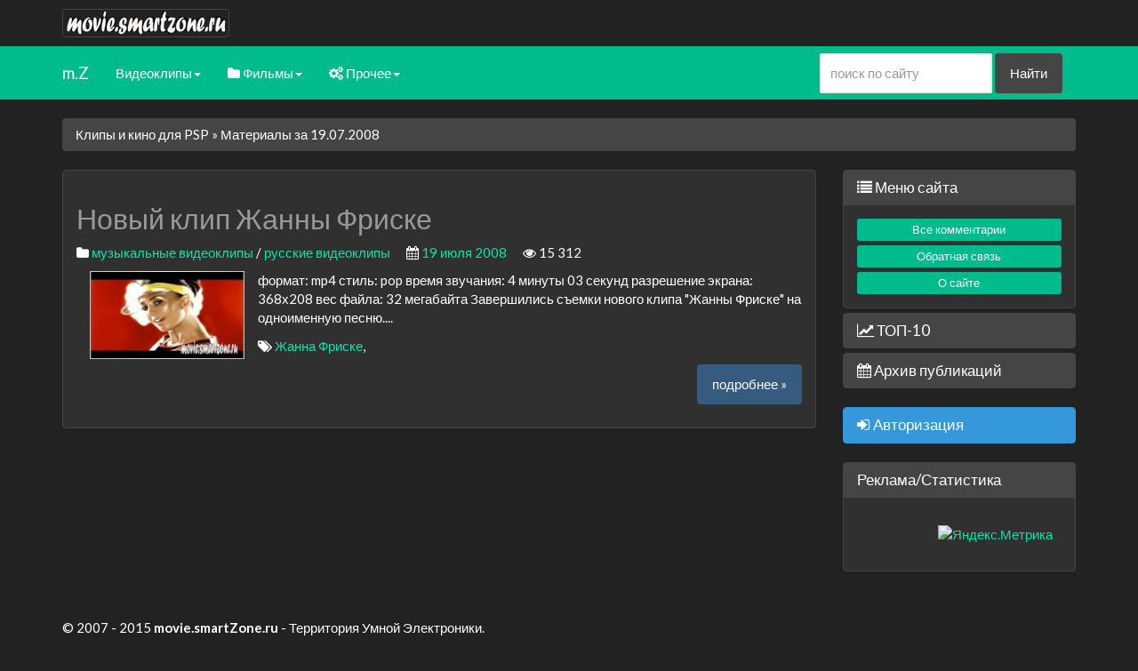

--- FILE ---
content_type: text/html; charset=utf-8
request_url: https://movie.smartzone.ru/2008/07/19/
body_size: 10188
content:
<!DOCTYPE html>
<html>
	<head>
		<title>Материалы за 19.07.2008 » Фильмы и видео клипы для psp на Movie.smartZone.ru</title>
<meta name="charset" content="utf-8">
<meta name="title" content="Материалы за 19.07.2008 » Фильмы и видео клипы для psp на Movie.smartZone.ru">
<meta name="description" content="формат: mp4 стиль: pop время звучания: 4 минуты 03 секунд разрешение экрана: 368х208 вес файла: 32 мегабайта Завершились съемки нового клипа &quot;Жанны Фриске&quot; на одноименную песню. Жанна Фриске">
<meta name="keywords" content="pda video, psp music video, видео для psp, movie.smartzone.ru кино на смартфонах, музыкальное видео на кпк, фильмы на мобильных,">
<meta name="generator" content="DataLife Engine (https://dle-news.ru)">
<link rel="canonical" href="https://movie.smartzone.ru/2008/07/19/">
<link rel="alternate" type="application/rss+xml" title="Фильмы и видео клипы для psp на Movie.smartZone.ru" href="https://movie.smartzone.ru/rss.xml">
<link rel="search" type="application/opensearchdescription+xml" title="Фильмы и видео клипы для psp на Movie.smartZone.ru" href="https://movie.smartzone.ru/index.php?do=opensearch">
<meta property="twitter:card" content="summary">
<meta property="twitter:title" content="Материалы за 19.07.2008 » Фильмы и видео клипы для psp на Movie.smartZone.ru">
<meta property="twitter:description" content="формат: mp4 стиль: pop время звучания: 4 минуты 03 секунд разрешение экрана: 368х208 вес файла: 32 мегабайта Завершились съемки нового клипа &quot;Жанны Фриске&quot; на одноименную песню. Жанна Фриске">
<meta property="og:type" content="article">
<meta property="og:site_name" content="Фильмы и видео клипы для psp на Movie.smartZone.ru">
<meta property="og:title" content="Материалы за 19.07.2008 » Фильмы и видео клипы для psp на Movie.smartZone.ru">
<meta property="og:description" content="формат: mp4 стиль: pop время звучания: 4 минуты 03 секунд разрешение экрана: 368х208 вес файла: 32 мегабайта Завершились съемки нового клипа &quot;Жанны Фриске&quot; на одноименную песню. Жанна Фриске">

<script src="/engine/classes/min/index.php?g=general&amp;v=a5979"></script>
<script src="/engine/classes/min/index.php?f=engine/classes/js/jqueryui.js,engine/classes/js/dle_js.js&amp;v=a5979" defer></script>
<script type="application/ld+json">{"@context":"https://schema.org","@graph":[{"@type":"BreadcrumbList","@context":"https://schema.org/","itemListElement":[{"@type":"ListItem","position":1,"item":{"@id":"https://movie.smartzone.ru/","name":"Клипы и кино для PSP"}},{"@type":"ListItem","position":2,"item":{"@id":"https://movie.smartzone.ru/2008/07/19/","name":"Материалы за 19.07.2008"}}]}]}</script>
		<meta name='yandex-verification' content='76a493633d5844d9' />
		<!-- Favicons -->
		<meta name="apple-mobile-web-app-capable" content="yes" />
		<link rel="apple-touch-startup-image" sizes="768x1004" href="/templates/tbs3/images/logo/startup.png" />
		<link rel="apple-touch-icon" href="/templates/tbs3/images/logo/touch-icon.png" />
		<link rel="shortcut icon" href="/favicon.ico" type="image/x-icon" />
		<!-- mobile tags -->
		<meta http-equiv="X-UA-Compatible" content="IE=edge">
		<meta name="viewport" content="width=device-width, initial-scale=1">
		<!-- Bootstrap -->
	<noindex>
		<link href="https://maxcdn.bootstrapcdn.com/bootstrap/3.3.7/css/bootstrap.min.css" rel="stylesheet" >
		<link href="https://maxcdn.bootstrapcdn.com/bootswatch/3.3.7/darkly/bootstrap.min.css" rel="stylesheet">
		<link href="https://maxcdn.bootstrapcdn.com/font-awesome/4.7.0/css/font-awesome.min.css" rel="stylesheet">	
	</noindex>
		<!-- DLE style -->
		<link rel="stylesheet" href="/templates/tbs3/css/engine.css">
		<link rel="stylesheet" href="/templates/tbs3/css/styles.css">
	<noindex>
		<!--[if lt IE 9]>
		  <script src="https://oss.maxcdn.com/html5shiv/3.7.2/html5shiv.min.js"></script>
		  <script src="https://oss.maxcdn.com/respond/1.4.2/respond.min.js"></script>
		<![endif]-->
	</noindex>

	<!-- DLE UniForm -->
	<link rel="stylesheet" href="/engine/classes/min/index.php?charset=utf-8&amp;f=/templates/tbs3/uniform/css/uniform.css&amp;01" />
	<script type="text/javascript" src="/engine/classes/min/index.php?charset=utf-8&amp;f=/templates/tbs3/uniform/js/jquery.magnificpopup.min.js,/templates/tbs3/uniform/js/jquery.ladda.min.js,/templates/tbs3/uniform/js/jquery.form.min.js,/templates/tbs3/uniform/js/uniform.js&amp;01"></script>
	<!-- /DLE UniForm -->



	</head>
	<body>
		<script>
<!--
var dle_root       = '/';
var dle_admin      = '';
var dle_login_hash = '1de7cb9e1efa7c43ec21aa4169e7496dcd8934b9';
var dle_group      = 5;
var dle_skin       = 'tbs3';
var dle_wysiwyg    = '0';
var quick_wysiwyg  = '0';
var dle_min_search = '4';
var dle_act_lang   = ["Да", "Нет", "Ввод", "Отмена", "Сохранить", "Удалить", "Загрузка. Пожалуйста, подождите..."];
var menu_short     = 'Быстрое редактирование';
var menu_full      = 'Полное редактирование';
var menu_profile   = 'Просмотр профиля';
var menu_send      = 'Отправить сообщение';
var menu_uedit     = 'Админцентр';
var dle_info       = 'Информация';
var dle_confirm    = 'Подтверждение';
var dle_prompt     = 'Ввод информации';
var dle_req_field  = ["Заполните поле с именем", "Заполните поле с сообщением", "Заполните поле с темой сообщения"];
var dle_del_agree  = 'Вы действительно хотите удалить? Данное действие невозможно будет отменить';
var dle_spam_agree = 'Вы действительно хотите отметить пользователя как спамера? Это приведёт к удалению всех его комментариев';
var dle_c_title    = 'Отправка жалобы';
var dle_complaint  = 'Укажите текст Вашей жалобы для администрации:';
var dle_mail       = 'Ваш e-mail:';
var dle_big_text   = 'Выделен слишком большой участок текста.';
var dle_orfo_title = 'Укажите комментарий для администрации к найденной ошибке на странице:';
var dle_p_send     = 'Отправить';
var dle_p_send_ok  = 'Уведомление успешно отправлено';
var dle_save_ok    = 'Изменения успешно сохранены. Обновить страницу?';
var dle_reply_title= 'Ответ на комментарий';
var dle_tree_comm  = '0';
var dle_del_news   = 'Удалить статью';
var dle_sub_agree  = 'Вы действительно хотите подписаться на комментарии к данной публикации?';
var dle_unsub_agree  = 'Вы действительно хотите отписаться от комментариев к данной публикации?';
var dle_captcha_type  = '0';
var dle_share_interesting  = ["Поделиться ссылкой на выделенный текст", "Twitter", "Facebook", "Вконтакте", "Прямая ссылка:", "Нажмите правой клавишей мыши и выберите «Копировать ссылку»"];
var DLEPlayerLang     = {prev: 'Предыдущий',next: 'Следующий',play: 'Воспроизвести',pause: 'Пауза',mute: 'Выключить звук', unmute: 'Включить звук', settings: 'Настройки', enterFullscreen: 'На полный экран', exitFullscreen: 'Выключить полноэкранный режим', speed: 'Скорость', normal: 'Обычная', quality: 'Качество', pip: 'Режим PiP'};
var allow_dle_delete_news   = false;
var dle_search_delay   = false;
var dle_search_value   = '';
jQuery(function($){
FastSearch();
});
//-->
</script>
		<header>
			<div class="container">     
				<div class="row">
					<div class="col-xs-12 col-sm-12 col-md-12 col-lg-12">
						<div class="header-logo">
							<a href="/"><img src="/templates/movie2014/images/logo_mini.png" class="img-responsive img-thumbnail" alt="logo site"></a>
						</div>
					</div>
				</div>
			</div>
			
	<nav class="navbar navbar-static-top navbar-inverse" role="navigation">
	<div class="container">
	<!-- Brand and toggle get grouped for better mobile display -->
		<div class="navbar-header">
			<button type="button" class="navbar-toggle" data-toggle="collapse" data-target="#bs-example-navbar-collapse-1">
				<span class="sr-only">Toggle navigation</span>
				<span class="icon-bar"></span>
				<span class="icon-bar"></span>
				<span class="icon-bar"></span>
			</button>
			<a class="navbar-brand" href="/" title="перейти на главную страницу сайта movie.smartzone.ru">m.Z</a>
		</div>
		<!-- Collect the nav links, forms, and other content for toggling -->
		<div class="collapse navbar-collapse" id="bs-example-navbar-collapse-1">
			<ul class="nav navbar-nav">
				<li class="dropdown">
					<a href="#" class="dropdown-toggle" data-toggle="dropdown"><i class="icon-folder-close icon-white"> </i> Видеоклипы<b class="caret"></b></a>
					<ul class="dropdown-menu">
						<li><a href="/music_clips/">Все клипы</a></li>
				                        <li><a href="/music_clips/rus_music_video/">Русские исполнители</a></li>
				                        <li><a href="/music_clips/music_video/">Зарубежные клипы</a></li>
						<li class="divider"></li>
						<li class="dropdown-header"><b>По стилям</b></li>
				                        <li><a href="/tags/hip-hop/">hip-hop</a></li>
				                        <li><a href="/tags/house/">club, house</a></li>
				                        <li><a href="/tags/Pop/">pop</a></li>
						
					</ul>
				</li>
				<li class="dropdown">
					<a href="#" class="dropdown-toggle" data-toggle="dropdown"><i class="fa fa-folder"></i> Фильмы<b class="caret"></b></a>
					<ul class="dropdown-menu">
						<li><a href="/movie/fantastica/">Фантастика и фэнтези</a></li>
				                        <li><a href="/movie/traler/">Трейлеры</a></li>
				                        <li><a href="/movie/boevik/">Боевики, детективы</a></li>
				                        <li><a href="/movie/comedy/">Комедии</a></li>
				                        <li><a href="/movie/melodramas/">Мелодрамы и драмы</a></li>
				                        <li><a href="/movie/horror/">Ужастики и трилеры</a></li>
				                        <li><a href="/movie/animation/">Мультфильмы</a></li>
				                        <li><a href="/movie/doc_film/">Документальные фильмы</a></li>
					</ul>
				</li>             
				<li class="dropdown">
					<a href="#" class="dropdown-toggle" data-toggle="dropdown"><i class="fa fa-cogs"></i> Прочее<b class="caret"></b></a>
					<ul class="dropdown-menu">
						<li><a href="/soft_for_video/">Кодеки, проигрыватели и обработка видео</a></li>
                        				<li><a href="/software/">Прочий софт</a></li>
                        				<li><a href="/main/poleznoe/">Полезности и советы</a></li>
                        				<li><a href="/main/">Фильмы для мобильных (mp4)</a></li>
					</ul>
				</li>
			</ul>

								
			<form action="" name="searchform" method="post" id="s_form" class="navbar-form pull-right visible-md visible-lg" role="search" >
				<div class="form-group">
					<input type="hidden" name="do" value="search" />
					<input type="hidden" name="subaction" value="search" />
					<input class="form-control" placeholder="поиск по сайту" name="story" value="" type="text" id="story" />
				</div>
				<input class="btn btn-default" value="Найти" type="submit" />	
			</form>
								

		</div><!-- /.navbar-collapse -->
	 </div> 
	</nav>

		</header>

		<main>
			<div class="container"> 
				
				
				<div class="row">
	<div class="col-xs-12 col-sm-12 col-md-12 col-lg-12">
		<div class="breadcrumb">
			<a href="https://movie.smartzone.ru/">Клипы и кино для PSP</a> &raquo; Материалы за 19.07.2008
		</div>
	</div>
</div>
				<div class="row">
					<div class="col-xs-12 col-sm-12 col-md-9 col-lg-9">
						
						<div class="col-xs-12 col-sm-12 col-md-12short-news">
	<div class="row">

		<div class="panel panel-default">
			<div class="panel-body">

				<a href="https://movie.smartzone.ru/music_clips/rus_music_video/906-novyjj-klip-zhanny-friske.html" class="text-muted"><h2>Новый клип Жанны Фриске</h2></a>

				<p>
					<i class="fa fa-folder"></i> <a href="https://movie.smartzone.ru/music_clips/">музыкальные видеоклипы</a> / <a href="https://movie.smartzone.ru/music_clips/rus_music_video/">русские видеоклипы</a>&emsp;
					<i class="fa fa-calendar"></i> <a href="https://movie.smartzone.ru/2008/07/19/" >19 июля 2008</a>&emsp;
					<i class="fa fa-eye"></i>  15 312
				</p>

				

					<div class="visible-sm visible-md visible-lg">
						<a href="https://movie.smartzone.ru/music_clips/rus_music_video/906-novyjj-klip-zhanny-friske.html"><img src="/uploads/posts/2008-07/1216461222_jf-1.jpg" class="img-rounded img-responsive col-sm-3" alt="" /></a>
					</div>

					<div class="visible-xs col-xs-12">
						<p>
							<a href="https://movie.smartzone.ru/music_clips/rus_music_video/906-novyjj-klip-zhanny-friske.html"><center><img src="/uploads/posts/2008-07/1216461222_jf-1.jpg" class="img-rounded img-responsive" alt="" /></center></a>
						</p>
					</div>
				

				<p>
					формат: mp4 стиль: pop время звучания: 4 минуты 03 секунд разрешение экрана: 368х208 вес файла: 32 мегабайта Завершились съемки нового клипа &quot;Жанны Фриске&quot; на одноименную песню....
				</p>
				
					<p>
						<i class="fa fa-tags"></i> <a href="https://movie.smartzone.ru/tags/%D0%B6%D0%B0%D0%BD%D0%BD%D0%B0%20%D1%84%D1%80%D0%B8%D1%81%D0%BA%D0%B5/">Жанна Фриске</a>, <a href="https://movie.smartzone.ru/tags//"></a>
					</p>
				
				
				<div class="hidden-xs">
					<p class="text-right">
						<a class="btn btn-primary" href="https://movie.smartzone.ru/music_clips/rus_music_video/906-novyjj-klip-zhanny-friske.html">подробнее &raquo;</a>
					</p>
				</div>

				<div class="visible-xs">
					<p>
						<a class="btn btn-primary btn-block" href="https://movie.smartzone.ru/music_clips/rus_music_video/906-novyjj-klip-zhanny-friske.html">подробнее &raquo;</a>
					</p>
				</div>

			</div>
		</div>

	</div>
</div>
					</div>
					<div class="col-xs-12 col-sm-12 col-md-3 col-lg-3">
						<div class="panel-group" id="accordion">

	<div class="panel panel-default">
		<div class="panel-heading">
			<h4 class="panel-title"><a data-toggle="collapse" data-parent="#accordion" href="#collapseSB01"><i class="fa fa-list"></i> Меню сайта</a></h4>
		</div>
		<div id="collapseSB01" class="panel-collapse collapse in">
			<div class="panel-body">
			<a href="/?do=lastcomments" class="btn btn-success btn-block btn-xs">Все комментарии</a>
			<a data-uf-open="/engine/ajax/uniform/uniform.php" data-uf-settings='{"formConfig": "feedback"}' class="btn btn-success btn-block btn-xs">Обратная связь</a>
			<!--noindex--><a href="http://smartzone.ru/about.html" target="_blank" class="btn btn-success btn-block btn-xs">О сайте</a><!--/noindex-->
			</div>
		</div>
	</div>


	<div class="panel panel-default">
		<div class="panel-heading">
			<h4 class="panel-title"><a data-toggle="collapse" data-parent="#accordion" href="#collapseSB03"><i class="fa fa-line-chart"></i> ТОП-10</a></h4>
		</div>
		<div id="collapseSB03" class="panel-collapse collapse">
			
			<ul class="list-group">
				
			</ul>
		</div>
	</div>

	<div class="panel panel-default">
		<div class="panel-heading">
			<h4 class="panel-title"><a data-toggle="collapse" data-parent="#accordion" href="#collapseSB05"><i class="fa fa-calendar"></i> Архив публикаций</a></h4>
		</div>
		<div id="collapseSB05" class="panel-collapse collapse">
			<div class="panel-body">
				<ul class="list-unstyled">
					<a class="archives" href="http://movie.smartzone.ru/2024/02/"><b>Февраль 2024 (6)</b></a><br /><a class="archives" href="http://movie.smartzone.ru/2024/01/"><b>Январь 2024 (2)</b></a><br /><a class="archives" href="http://movie.smartzone.ru/2023/12/"><b>Декабрь 2023 (3)</b></a><br /><a class="archives" href="http://movie.smartzone.ru/2023/11/"><b>Ноябрь 2023 (8)</b></a><br /><a class="archives" href="http://movie.smartzone.ru/2023/10/"><b>Октябрь 2023 (2)</b></a><br /><a class="archives" href="http://movie.smartzone.ru/2023/09/"><b>Сентябрь 2023 (1)</b></a><br /><div id="dle_news_archive" style="display:none;"><a class="archives" href="http://movie.smartzone.ru/2023/07/"><b>Июль 2023 (2)</b></a><br /><a class="archives" href="http://movie.smartzone.ru/2023/06/"><b>Июнь 2023 (2)</b></a><br /><a class="archives" href="http://movie.smartzone.ru/2023/05/"><b>Май 2023 (6)</b></a><br /><a class="archives" href="http://movie.smartzone.ru/2023/04/"><b>Апрель 2023 (2)</b></a><br /><a class="archives" href="http://movie.smartzone.ru/2023/03/"><b>Март 2023 (6)</b></a><br /><a class="archives" href="http://movie.smartzone.ru/2023/02/"><b>Февраль 2023 (5)</b></a><br /><a class="archives" href="http://movie.smartzone.ru/2023/01/"><b>Январь 2023 (11)</b></a><br /><a class="archives" href="http://movie.smartzone.ru/2022/12/"><b>Декабрь 2022 (19)</b></a><br /><a class="archives" href="http://movie.smartzone.ru/2022/11/"><b>Ноябрь 2022 (14)</b></a><br /><a class="archives" href="http://movie.smartzone.ru/2022/10/"><b>Октябрь 2022 (9)</b></a><br /><a class="archives" href="http://movie.smartzone.ru/2022/09/"><b>Сентябрь 2022 (5)</b></a><br /><a class="archives" href="http://movie.smartzone.ru/2022/08/"><b>Август 2022 (5)</b></a><br /><a class="archives" href="http://movie.smartzone.ru/2022/06/"><b>Июнь 2022 (7)</b></a><br /><a class="archives" href="http://movie.smartzone.ru/2022/05/"><b>Май 2022 (8)</b></a><br /><a class="archives" href="http://movie.smartzone.ru/2022/04/"><b>Апрель 2022 (6)</b></a><br /><a class="archives" href="http://movie.smartzone.ru/2022/03/"><b>Март 2022 (5)</b></a><br /><a class="archives" href="http://movie.smartzone.ru/2022/02/"><b>Февраль 2022 (10)</b></a><br /><a class="archives" href="http://movie.smartzone.ru/2022/01/"><b>Январь 2022 (15)</b></a><br /><a class="archives" href="http://movie.smartzone.ru/2021/12/"><b>Декабрь 2021 (32)</b></a><br /><a class="archives" href="http://movie.smartzone.ru/2021/11/"><b>Ноябрь 2021 (47)</b></a><br /><a class="archives" href="http://movie.smartzone.ru/2021/10/"><b>Октябрь 2021 (51)</b></a><br /><a class="archives" href="http://movie.smartzone.ru/2021/09/"><b>Сентябрь 2021 (46)</b></a><br /><a class="archives" href="http://movie.smartzone.ru/2021/08/"><b>Август 2021 (36)</b></a><br /><a class="archives" href="http://movie.smartzone.ru/2021/07/"><b>Июль 2021 (52)</b></a><br /><a class="archives" href="http://movie.smartzone.ru/2021/06/"><b>Июнь 2021 (43)</b></a><br /><a class="archives" href="http://movie.smartzone.ru/2021/05/"><b>Май 2021 (46)</b></a><br /><a class="archives" href="http://movie.smartzone.ru/2021/04/"><b>Апрель 2021 (55)</b></a><br /><a class="archives" href="http://movie.smartzone.ru/2021/03/"><b>Март 2021 (43)</b></a><br /><a class="archives" href="http://movie.smartzone.ru/2021/02/"><b>Февраль 2021 (45)</b></a><br /><a class="archives" href="http://movie.smartzone.ru/2021/01/"><b>Январь 2021 (43)</b></a><br /><a class="archives" href="http://movie.smartzone.ru/2020/12/"><b>Декабрь 2020 (43)</b></a><br /><a class="archives" href="http://movie.smartzone.ru/2020/11/"><b>Ноябрь 2020 (31)</b></a><br /><a class="archives" href="http://movie.smartzone.ru/2020/10/"><b>Октябрь 2020 (79)</b></a><br /><a class="archives" href="http://movie.smartzone.ru/2020/09/"><b>Сентябрь 2020 (59)</b></a><br /><a class="archives" href="http://movie.smartzone.ru/2020/08/"><b>Август 2020 (76)</b></a><br /><a class="archives" href="http://movie.smartzone.ru/2020/07/"><b>Июль 2020 (73)</b></a><br /><a class="archives" href="http://movie.smartzone.ru/2020/06/"><b>Июнь 2020 (68)</b></a><br /><a class="archives" href="http://movie.smartzone.ru/2020/05/"><b>Май 2020 (58)</b></a><br /><a class="archives" href="http://movie.smartzone.ru/2020/04/"><b>Апрель 2020 (79)</b></a><br /><a class="archives" href="http://movie.smartzone.ru/2020/03/"><b>Март 2020 (76)</b></a><br /><a class="archives" href="http://movie.smartzone.ru/2020/02/"><b>Февраль 2020 (51)</b></a><br /><a class="archives" href="http://movie.smartzone.ru/2020/01/"><b>Январь 2020 (15)</b></a><br /><a class="archives" href="http://movie.smartzone.ru/2019/12/"><b>Декабрь 2019 (7)</b></a><br /><a class="archives" href="http://movie.smartzone.ru/2019/11/"><b>Ноябрь 2019 (8)</b></a><br /><a class="archives" href="http://movie.smartzone.ru/2019/10/"><b>Октябрь 2019 (6)</b></a><br /><a class="archives" href="http://movie.smartzone.ru/2019/09/"><b>Сентябрь 2019 (52)</b></a><br /><a class="archives" href="http://movie.smartzone.ru/2019/08/"><b>Август 2019 (74)</b></a><br /><a class="archives" href="http://movie.smartzone.ru/2019/07/"><b>Июль 2019 (81)</b></a><br /><a class="archives" href="http://movie.smartzone.ru/2019/06/"><b>Июнь 2019 (65)</b></a><br /><a class="archives" href="http://movie.smartzone.ru/2019/05/"><b>Май 2019 (71)</b></a><br /><a class="archives" href="http://movie.smartzone.ru/2019/04/"><b>Апрель 2019 (72)</b></a><br /><a class="archives" href="http://movie.smartzone.ru/2019/03/"><b>Март 2019 (62)</b></a><br /><a class="archives" href="http://movie.smartzone.ru/2019/02/"><b>Февраль 2019 (62)</b></a><br /><a class="archives" href="http://movie.smartzone.ru/2019/01/"><b>Январь 2019 (53)</b></a><br /><a class="archives" href="http://movie.smartzone.ru/2018/12/"><b>Декабрь 2018 (54)</b></a><br /><a class="archives" href="http://movie.smartzone.ru/2018/11/"><b>Ноябрь 2018 (87)</b></a><br /><a class="archives" href="http://movie.smartzone.ru/2018/10/"><b>Октябрь 2018 (74)</b></a><br /><a class="archives" href="http://movie.smartzone.ru/2018/09/"><b>Сентябрь 2018 (79)</b></a><br /><a class="archives" href="http://movie.smartzone.ru/2018/08/"><b>Август 2018 (76)</b></a><br /><a class="archives" href="http://movie.smartzone.ru/2018/07/"><b>Июль 2018 (67)</b></a><br /><a class="archives" href="http://movie.smartzone.ru/2018/06/"><b>Июнь 2018 (82)</b></a><br /><a class="archives" href="http://movie.smartzone.ru/2018/05/"><b>Май 2018 (64)</b></a><br /><a class="archives" href="http://movie.smartzone.ru/2018/04/"><b>Апрель 2018 (74)</b></a><br /><a class="archives" href="http://movie.smartzone.ru/2018/03/"><b>Март 2018 (73)</b></a><br /><a class="archives" href="http://movie.smartzone.ru/2018/02/"><b>Февраль 2018 (27)</b></a><br /><a class="archives" href="http://movie.smartzone.ru/2018/01/"><b>Январь 2018 (20)</b></a><br /><a class="archives" href="http://movie.smartzone.ru/2017/12/"><b>Декабрь 2017 (15)</b></a><br /><a class="archives" href="http://movie.smartzone.ru/2017/11/"><b>Ноябрь 2017 (18)</b></a><br /><a class="archives" href="http://movie.smartzone.ru/2017/10/"><b>Октябрь 2017 (8)</b></a><br /><a class="archives" href="http://movie.smartzone.ru/2017/09/"><b>Сентябрь 2017 (6)</b></a><br /><a class="archives" href="http://movie.smartzone.ru/2017/08/"><b>Август 2017 (6)</b></a><br /><a class="archives" href="http://movie.smartzone.ru/2017/07/"><b>Июль 2017 (6)</b></a><br /><a class="archives" href="http://movie.smartzone.ru/2017/06/"><b>Июнь 2017 (14)</b></a><br /><a class="archives" href="http://movie.smartzone.ru/2017/05/"><b>Май 2017 (23)</b></a><br /><a class="archives" href="http://movie.smartzone.ru/2017/04/"><b>Апрель 2017 (18)</b></a><br /><a class="archives" href="http://movie.smartzone.ru/2017/03/"><b>Март 2017 (28)</b></a><br /><a class="archives" href="http://movie.smartzone.ru/2017/02/"><b>Февраль 2017 (29)</b></a><br /><a class="archives" href="http://movie.smartzone.ru/2017/01/"><b>Январь 2017 (17)</b></a><br /><a class="archives" href="http://movie.smartzone.ru/2016/12/"><b>Декабрь 2016 (8)</b></a><br /><a class="archives" href="http://movie.smartzone.ru/2016/11/"><b>Ноябрь 2016 (9)</b></a><br /><a class="archives" href="http://movie.smartzone.ru/2016/10/"><b>Октябрь 2016 (7)</b></a><br /><a class="archives" href="http://movie.smartzone.ru/2016/09/"><b>Сентябрь 2016 (1)</b></a><br /><a class="archives" href="http://movie.smartzone.ru/2016/08/"><b>Август 2016 (4)</b></a><br /><a class="archives" href="http://movie.smartzone.ru/2016/07/"><b>Июль 2016 (3)</b></a><br /><a class="archives" href="http://movie.smartzone.ru/2016/06/"><b>Июнь 2016 (2)</b></a><br /><a class="archives" href="http://movie.smartzone.ru/2016/05/"><b>Май 2016 (4)</b></a><br /><a class="archives" href="http://movie.smartzone.ru/2016/04/"><b>Апрель 2016 (7)</b></a><br /><a class="archives" href="http://movie.smartzone.ru/2016/03/"><b>Март 2016 (6)</b></a><br /><a class="archives" href="http://movie.smartzone.ru/2016/02/"><b>Февраль 2016 (4)</b></a><br /><a class="archives" href="http://movie.smartzone.ru/2016/01/"><b>Январь 2016 (9)</b></a><br /><a class="archives" href="http://movie.smartzone.ru/2015/12/"><b>Декабрь 2015 (8)</b></a><br /><a class="archives" href="http://movie.smartzone.ru/2015/11/"><b>Ноябрь 2015 (7)</b></a><br /><a class="archives" href="http://movie.smartzone.ru/2015/10/"><b>Октябрь 2015 (9)</b></a><br /><a class="archives" href="http://movie.smartzone.ru/2015/09/"><b>Сентябрь 2015 (5)</b></a><br /><a class="archives" href="http://movie.smartzone.ru/2015/08/"><b>Август 2015 (4)</b></a><br /><a class="archives" href="http://movie.smartzone.ru/2015/07/"><b>Июль 2015 (4)</b></a><br /><a class="archives" href="http://movie.smartzone.ru/2015/06/"><b>Июнь 2015 (6)</b></a><br /><a class="archives" href="http://movie.smartzone.ru/2015/05/"><b>Май 2015 (5)</b></a><br /><a class="archives" href="http://movie.smartzone.ru/2015/04/"><b>Апрель 2015 (11)</b></a><br /><a class="archives" href="http://movie.smartzone.ru/2015/03/"><b>Март 2015 (11)</b></a><br /><a class="archives" href="http://movie.smartzone.ru/2015/02/"><b>Февраль 2015 (10)</b></a><br /><a class="archives" href="http://movie.smartzone.ru/2015/01/"><b>Январь 2015 (11)</b></a><br /><a class="archives" href="http://movie.smartzone.ru/2014/12/"><b>Декабрь 2014 (16)</b></a><br /><a class="archives" href="http://movie.smartzone.ru/2014/11/"><b>Ноябрь 2014 (12)</b></a><br /><a class="archives" href="http://movie.smartzone.ru/2014/10/"><b>Октябрь 2014 (10)</b></a><br /><a class="archives" href="http://movie.smartzone.ru/2014/09/"><b>Сентябрь 2014 (5)</b></a><br /><a class="archives" href="http://movie.smartzone.ru/2014/08/"><b>Август 2014 (6)</b></a><br /><a class="archives" href="http://movie.smartzone.ru/2014/07/"><b>Июль 2014 (17)</b></a><br /><a class="archives" href="http://movie.smartzone.ru/2014/06/"><b>Июнь 2014 (7)</b></a><br /><a class="archives" href="http://movie.smartzone.ru/2014/05/"><b>Май 2014 (15)</b></a><br /><a class="archives" href="http://movie.smartzone.ru/2014/04/"><b>Апрель 2014 (12)</b></a><br /><a class="archives" href="http://movie.smartzone.ru/2014/03/"><b>Март 2014 (12)</b></a><br /><a class="archives" href="http://movie.smartzone.ru/2014/02/"><b>Февраль 2014 (12)</b></a><br /><a class="archives" href="http://movie.smartzone.ru/2014/01/"><b>Январь 2014 (11)</b></a><br /><a class="archives" href="http://movie.smartzone.ru/2013/12/"><b>Декабрь 2013 (6)</b></a><br /><a class="archives" href="http://movie.smartzone.ru/2013/11/"><b>Ноябрь 2013 (10)</b></a><br /><a class="archives" href="http://movie.smartzone.ru/2013/10/"><b>Октябрь 2013 (13)</b></a><br /><a class="archives" href="http://movie.smartzone.ru/2013/09/"><b>Сентябрь 2013 (11)</b></a><br /><a class="archives" href="http://movie.smartzone.ru/2013/08/"><b>Август 2013 (8)</b></a><br /><a class="archives" href="http://movie.smartzone.ru/2013/07/"><b>Июль 2013 (4)</b></a><br /><a class="archives" href="http://movie.smartzone.ru/2013/06/"><b>Июнь 2013 (14)</b></a><br /><a class="archives" href="http://movie.smartzone.ru/2013/05/"><b>Май 2013 (13)</b></a><br /><a class="archives" href="http://movie.smartzone.ru/2013/04/"><b>Апрель 2013 (46)</b></a><br /><a class="archives" href="http://movie.smartzone.ru/2013/03/"><b>Март 2013 (30)</b></a><br /><a class="archives" href="http://movie.smartzone.ru/2013/02/"><b>Февраль 2013 (38)</b></a><br /><a class="archives" href="http://movie.smartzone.ru/2013/01/"><b>Январь 2013 (35)</b></a><br /><a class="archives" href="http://movie.smartzone.ru/2012/12/"><b>Декабрь 2012 (40)</b></a><br /><a class="archives" href="http://movie.smartzone.ru/2012/11/"><b>Ноябрь 2012 (43)</b></a><br /><a class="archives" href="http://movie.smartzone.ru/2012/10/"><b>Октябрь 2012 (40)</b></a><br /><a class="archives" href="http://movie.smartzone.ru/2012/09/"><b>Сентябрь 2012 (30)</b></a><br /><a class="archives" href="http://movie.smartzone.ru/2012/08/"><b>Август 2012 (26)</b></a><br /><a class="archives" href="http://movie.smartzone.ru/2012/07/"><b>Июль 2012 (3)</b></a><br /><a class="archives" href="http://movie.smartzone.ru/2012/06/"><b>Июнь 2012 (23)</b></a><br /><a class="archives" href="http://movie.smartzone.ru/2012/05/"><b>Май 2012 (28)</b></a><br /><a class="archives" href="http://movie.smartzone.ru/2012/04/"><b>Апрель 2012 (46)</b></a><br /><a class="archives" href="http://movie.smartzone.ru/2012/03/"><b>Март 2012 (60)</b></a><br /><a class="archives" href="http://movie.smartzone.ru/2012/02/"><b>Февраль 2012 (81)</b></a><br /><a class="archives" href="http://movie.smartzone.ru/2012/01/"><b>Январь 2012 (65)</b></a><br /><a class="archives" href="http://movie.smartzone.ru/2011/12/"><b>Декабрь 2011 (57)</b></a><br /><a class="archives" href="http://movie.smartzone.ru/2011/11/"><b>Ноябрь 2011 (31)</b></a><br /><a class="archives" href="http://movie.smartzone.ru/2011/10/"><b>Октябрь 2011 (79)</b></a><br /><a class="archives" href="http://movie.smartzone.ru/2011/09/"><b>Сентябрь 2011 (10)</b></a><br /><a class="archives" href="http://movie.smartzone.ru/2011/08/"><b>Август 2011 (22)</b></a><br /><a class="archives" href="http://movie.smartzone.ru/2011/07/"><b>Июль 2011 (46)</b></a><br /><a class="archives" href="http://movie.smartzone.ru/2011/06/"><b>Июнь 2011 (37)</b></a><br /><a class="archives" href="http://movie.smartzone.ru/2011/05/"><b>Май 2011 (36)</b></a><br /><a class="archives" href="http://movie.smartzone.ru/2011/04/"><b>Апрель 2011 (31)</b></a><br /><a class="archives" href="http://movie.smartzone.ru/2011/03/"><b>Март 2011 (49)</b></a><br /><a class="archives" href="http://movie.smartzone.ru/2011/02/"><b>Февраль 2011 (32)</b></a><br /><a class="archives" href="http://movie.smartzone.ru/2011/01/"><b>Январь 2011 (83)</b></a><br /><a class="archives" href="http://movie.smartzone.ru/2010/12/"><b>Декабрь 2010 (145)</b></a><br /><a class="archives" href="http://movie.smartzone.ru/2010/11/"><b>Ноябрь 2010 (121)</b></a><br /><a class="archives" href="http://movie.smartzone.ru/2010/10/"><b>Октябрь 2010 (54)</b></a><br /><a class="archives" href="http://movie.smartzone.ru/2010/09/"><b>Сентябрь 2010 (62)</b></a><br /><a class="archives" href="http://movie.smartzone.ru/2010/08/"><b>Август 2010 (146)</b></a><br /><a class="archives" href="http://movie.smartzone.ru/2010/07/"><b>Июль 2010 (221)</b></a><br /><a class="archives" href="http://movie.smartzone.ru/2010/06/"><b>Июнь 2010 (211)</b></a><br /><a class="archives" href="http://movie.smartzone.ru/2010/05/"><b>Май 2010 (199)</b></a><br /><a class="archives" href="http://movie.smartzone.ru/2010/04/"><b>Апрель 2010 (189)</b></a><br /><a class="archives" href="http://movie.smartzone.ru/2010/03/"><b>Март 2010 (150)</b></a><br /><a class="archives" href="http://movie.smartzone.ru/2010/02/"><b>Февраль 2010 (188)</b></a><br /><a class="archives" href="http://movie.smartzone.ru/2010/01/"><b>Январь 2010 (248)</b></a><br /><a class="archives" href="http://movie.smartzone.ru/2009/12/"><b>Декабрь 2009 (184)</b></a><br /><a class="archives" href="http://movie.smartzone.ru/2009/11/"><b>Ноябрь 2009 (156)</b></a><br /><a class="archives" href="http://movie.smartzone.ru/2009/10/"><b>Октябрь 2009 (173)</b></a><br /><a class="archives" href="http://movie.smartzone.ru/2009/09/"><b>Сентябрь 2009 (117)</b></a><br /><a class="archives" href="http://movie.smartzone.ru/2009/08/"><b>Август 2009 (134)</b></a><br /><a class="archives" href="http://movie.smartzone.ru/2009/07/"><b>Июль 2009 (164)</b></a><br /><a class="archives" href="http://movie.smartzone.ru/2009/06/"><b>Июнь 2009 (159)</b></a><br /><a class="archives" href="http://movie.smartzone.ru/2009/05/"><b>Май 2009 (100)</b></a><br /><a class="archives" href="http://movie.smartzone.ru/2009/04/"><b>Апрель 2009 (38)</b></a><br /><a class="archives" href="http://movie.smartzone.ru/2009/03/"><b>Март 2009 (133)</b></a><br /><a class="archives" href="http://movie.smartzone.ru/2009/02/"><b>Февраль 2009 (174)</b></a><br /><a class="archives" href="http://movie.smartzone.ru/2009/01/"><b>Январь 2009 (166)</b></a><br /><a class="archives" href="http://movie.smartzone.ru/2008/12/"><b>Декабрь 2008 (255)</b></a><br /><a class="archives" href="http://movie.smartzone.ru/2008/11/"><b>Ноябрь 2008 (132)</b></a><br /><a class="archives" href="http://movie.smartzone.ru/2008/10/"><b>Октябрь 2008 (45)</b></a><br /><a class="archives" href="http://movie.smartzone.ru/2008/09/"><b>Сентябрь 2008 (122)</b></a><br /><a class="archives" href="http://movie.smartzone.ru/2008/08/"><b>Август 2008 (124)</b></a><br /><a class="archives" href="http://movie.smartzone.ru/2008/07/"><b>Июль 2008 (15)</b></a><br /><a class="archives" href="http://movie.smartzone.ru/2008/06/"><b>Июнь 2008 (18)</b></a><br /><a class="archives" href="http://movie.smartzone.ru/2008/05/"><b>Май 2008 (36)</b></a><br /><a class="archives" href="http://movie.smartzone.ru/2008/04/"><b>Апрель 2008 (68)</b></a><br /><a class="archives" href="http://movie.smartzone.ru/2008/03/"><b>Март 2008 (51)</b></a><br /><a class="archives" href="http://movie.smartzone.ru/2008/02/"><b>Февраль 2008 (22)</b></a><br /><a class="archives" href="http://movie.smartzone.ru/2008/01/"><b>Январь 2008 (15)</b></a><br /><a class="archives" href="http://movie.smartzone.ru/2007/12/"><b>Декабрь 2007 (24)</b></a><br /><a class="archives" href="http://movie.smartzone.ru/2007/11/"><b>Ноябрь 2007 (13)</b></a><br /><a class="archives" href="http://movie.smartzone.ru/2007/10/"><b>Октябрь 2007 (16)</b></a><br /><a class="archives" href="http://movie.smartzone.ru/2007/09/"><b>Сентябрь 2007 (34)</b></a><br /><a class="archives" href="http://movie.smartzone.ru/2007/08/"><b>Август 2007 (6)</b></a><br /><a class="archives" href="http://movie.smartzone.ru/2007/07/"><b>Июль 2007 (28)</b></a><br /><a class="archives" href="http://movie.smartzone.ru/2007/06/"><b>Июнь 2007 (18)</b></a><br /><a class="archives" href="http://movie.smartzone.ru/2007/05/"><b>Май 2007 (30)</b></a><br /><a class="archives" href="http://movie.smartzone.ru/2007/04/"><b>Апрель 2007 (48)</b></a><br /><a class="archives" href="http://movie.smartzone.ru/2007/03/"><b>Март 2007 (65)</b></a><br /><a class="archives" href="http://movie.smartzone.ru/2007/02/"><b>Февраль 2007 (65)</b></a><br /></div><div id="dle_news_archive_link" ><br /><a class="archives" onclick="$('#dle_news_archive').toggle('blind',{},700); return false;" href="#">Показать / скрыть весь архив</a></div>
				</ul>
			</div>
		</div>
	</div>

</div>

<div class="panel panel-info">
	<div class="panel-heading">
		<h4 class="panel-title">
			<a href="#" data-toggle="modal" data-target="#LoginModal">
				
				<i class="fa fa-sign-in"></i> Авторизация
			</a>
		</h4>
	</div>
</div>


<div class="panel panel-default hidden-xs">
	<div class="panel-heading">
		<h4 class="panel-title"><a data-toggle="collapse" data-parent="#accordion" href="#collapseSB04">Реклама/Статистика</a></h4>
	</div>
	<div id="collapseSB04" class="panel-collapse collapse in">
		<div class="panel-body"> 
			<p>
				<div style=\"padding: 5px;\">
<script type="text/javascript">
<!--
var _acic={dataProvider:10};(function(){var e=document.createElement("script");e.type="text/javascript";e.async=true;e.src="https://www.acint.net/aci.js";var t=document.getElementsByTagName("script")[0];t.parentNode.insertBefore(e,t)})()
//-->
</script>
</div>
			</p>
			
			
			<p>   
			       	<noindex>
<!--Openstat--><span id="openstat2078751"></span><script type="text/javascript">
var openstat = { counter: 2078751, image: 5012, next: openstat, track_links: "all" }; document.write(unescape("%3Cscript%20src=%22http" +
(("https:" == document.location.protocol) ? "s" : "") +
"://openstat.net/cnt.js%22%20defer=%22defer%22%3E%3C/script%3E"));
</script><!--/Openstat-->

<!--LiveInternet counter--><script type="text/javascript"><!--
document.write("<a href=\'http://www.liveinternet.ru/click\' "+
"target=_blank><img src=\'http://counter.yadro.ru/hit?t15.6;r"+
escape(document.referrer)+((typeof(screen)=="undefined")?"":
";s"+screen.width+"*"+screen.height+"*"+(screen.colorDepth?
screen.colorDepth:screen.pixelDepth))+";u"+escape(document.URL)+
";"+Math.random()+
"\' alt=\'\' title=\'LiveInternet: показано число просмотров за 24 часа, посетителей за 24 часа и за сегодн\\я\' "+
"border=0 width=88 height=31><\/a>")//--></script><!--/LiveInternet-->



<!-- Yandex.Metrika informer -->
<a href="http://metrika.yandex.ru/stat/?id=6087601&amp;from=informer"
target="_blank" rel="nofollow"><img src="//bs.yandex.ru/informer/6087601/3_1_FFFFFFFF_EFEFEFFF_0_pageviews"
style="width:88px; height:31px; border:0;" alt="Яндекс.Метрика" title="Яндекс.Метрика: данные за сегодня (просмотры, визиты и уникальные посетители)" onclick="try{Ya.Metrika.informer({i:this,id:6087601,type:0,lang:\'ru\'});return false}catch(e){}"/></a>
<!-- /Yandex.Metrika informer -->

<!-- Yandex.Metrika counter -->
<div style="display:none;"><script type="text/javascript">
(function(w, c) {
    (w[c] = w[c] || []).push(function() {
        try {
            w.yaCounter6087601 = new Ya.Metrika({id:6087601, enableAll: true, webvisor:true});
        }
        catch(e) { }
    });
})(window, "yandex_metrika_callbacks");
</script></div>
<script src="//mc.yandex.ru/metrika/watch.js" type="text/javascript" defer="defer"></script>
<noscript><div><img src="//mc.yandex.ru/watch/6087601" style="position:absolute; left:-9999px;" alt="" /></div></noscript>
<!-- /Yandex.Metrika counter -->




</noindex>
			</p>
	          		
		</div>
	</div>
</div>

					</div>
				</div>
			</div>
		</main>

		<footer>
			<!-- <div class="row bg-grey">
	<div class="container">
		
			<div class="col-md-3 col-sm-6 col-xs-6">
				<p>
					<ul class="list-unstyled">
						<li><a href="#">Портфолио</a></li>
						<li><a href="#">Продукты</a></li>
						<li><a href="#">Проекты</a></li>
						<li><a href="#">Инструкции</a></li>
						
					</ul>
				</p>
			</div>
			<div class="col-md-3 col-sm-6 col-xs-6">
				<p>	
					<ul class="list-unstyled">
						<li><a href="#">Страница контактов</a></li>
						<li><a href="/index.php?do=feedback">Форма обратной связи</a></li>
						<li><a href="mailto:mail@tcse-cms.com">Написать email</a></li>
						<li><a href="tel:+78123092624">Позвонить +7 (812) 309-26-24</a></li>
						<li><a href="/?do=lastcomments">Лента комментариев</a></li>
					</ul>	
					
				</p>
			</div>
			<div class="col-md-3 col-sm-6 col-xs-6">
				<p>
					<ul class="list-unstyled">
						<li><a href="#">Заполнить анкету</a></li>
						<li><a href="#">Бриф на разработку сайта</a></li>
						<li><a href="#">Бриф на дизайн-макета сайта</a></li>
						<li><a href="#">Оценочная смета</a></li>
					</ul>
					            
				</p>
			</div>
			<div class="col-md-3 col-sm-6 col-xs-6">
				<p>
					<ul class="list-unstyled">
						<li><a href="#">Цены</a></li>
						<li><a href="#">Услуги</a></li>
						<li><a href="#">Абонентское обслуживание</a></li>
						<li><a href="#">Постпродажная поддержка</a></li>
					</ul>
					            
				</p>
			</div>
		
	</div>
</div> -->
			<div class="container">     
				<div class="row">
					<div class="col-xs-12 col-sm-12 col-md-12 col-lg-12">
						<p>&emsp;</p>
						<p>
							&copy; 2007 - 2015 <b>movie.smartZone.ru </b>  - 
							Территория Умной Электроники.<br>
          							Разработано в <noindex><a href="http://tcse-cms.com">TCSE-cms.com</a></noindex>
						</p>
						<p>
							<div class="well well-lg"><table>
  <tbody>
    <tr>
      <td style="text-align: justify;">
<div style="padding: 10px;">
Если вы являетесь правообладателем на контент, ссылки на который
разместили наши пользователи, пожалуйста, ознакомтесь с <a
 href="http://movie.smartzone.ru/prava.html"><span
 style="color: rgb(255, 0, 0); font-weight: bold;">данной</span></a><span
 style="font-weight: bold;"> </span>информацией&nbsp;.
<br><br>
Все ссылки на видео
(программы), представлены исключительно для ознакомительного
просмотра и расположены не на нашем сервере. Все файлы лежат на
сторонних серверах, к которым сайт movie.smartZone.ru не имеет никакого
отношения. Наш сайт является лишь блогом, на котором пользователи
выкладывают ссылки на эти файлы, которые доступны публично. После
просмотра Вы обязаны удалить скачанные файлы и приобрести легальную
копию.<br>
</div>
      </td>
    </tr>
  </tbody>
</table></div>
						</p>
						<p>&emsp;</p>
					</div>
				</div>
			</div>
		</footer>


		<!-- Login Modal -->
		<div class="modal fade" id="LoginModal" tabindex="-1" role="dialog"  aria-labelledby="LoginModal"  aria-hidden="true">
			<div class="modal-dialog">
				<div class="modal-content">
					<div class="modal-header">
						<button type="button" class="close" data-dismiss="modal"><span aria-hidden="true">&times;</span><span class="sr-only">Закрыть</span></button>
						<h4 class="modal-title">Форма авторизации</h4>
					</div>
					<div class="modal-body">
						




	<div>
		<h4><i class="fa fa-sign-in"></i> Вход на сайт</h4>
		
		<p>
			<form  role="form" method="post" action="">
				<div class="form-group">
					<label for="inputEmail">Логин:</label>
					<input class="form-control" type="text" id="inputEmail" name="login_name" />
				</div>
				<div class="form-group">
					<label for="inputPassword">Пароль:</label>
					<input class="form-control" type="password" id="inputPassword" name="login_password" />
				</div>
				<div class="checkbox">
					<label><input type="checkbox" value="1" name="login_not_save" /> Запомнить</label>
				</div>
				<button type="submit" class="btn btn-success">Войти</button>
				<input class="form-control" name="login" type="hidden" id="login" value="submit" />

			</form>
		</p>
		<p>
			<a href="https://movie.smartzone.ru/index.php?do=register" class="btn btn-default">Регистрация на сайте!</a>
			<a href="https://movie.smartzone.ru/index.php?do=lostpassword" class="btn btn-default">Забыли пароль?</a>
		</p>
		<p><br></p>
	</div>

	<div>
		<h4><i class="fa fa-key"></i> Использовать социальные сети</h4>
		<p>
			
			
			
			
			
		</p>	
	</div>



					</div>
					<div class="modal-footer">
						<button type="button" class="btn btn-info" data-dismiss="modal"><i class="fa fa-home"></i> Ясно</button>
						<button type="button" class="btn btn-danger" data-dismiss="modal"><i class="fa fa-times-circle"></i> Понятно</button>
					</div>
				</div>
			</div>
		</div><!-- Login Modal -->

		<!-- Bootstrap JavaScript -->
		<noindex><script src="https://maxcdn.bootstrapcdn.com/bootstrap/3.3.7/js/bootstrap.min.js"></script></noindex>
		<script src="/templates/tbs3/js/libs.js"></script>

		
	<link rel="stylesheet" type="text/css" href="/templates/tbs3/assets/youtubepopup/YouTubePopUp.css">
	<script type="text/javascript" src="/templates/tbs3/assets/youtubepopup/YouTubePopUp.jquery.js"></script>
	<script type="text/javascript">
		jQuery(function(){
		  jQuery("a.bla-1").YouTubePopUp();
		  jQuery("a.bla-2").YouTubePopUp( { autoplay: 0 } ); // Disable autoplay
		});
	</script>

<script>
	$('a[href^="https://www.youtube.com/watch?"]').addClass("bla-1");
	$('a[href^="https://youtu.be/"]').addClass("bla-1");
	$(".full-content > a.bla-1 img").wrap('<div class="ytpu-container"/>');
</script>

	</body>
</html>


<!-- DataLife Engine Copyright SoftNews Media Group (http://dle-news.ru) -->
